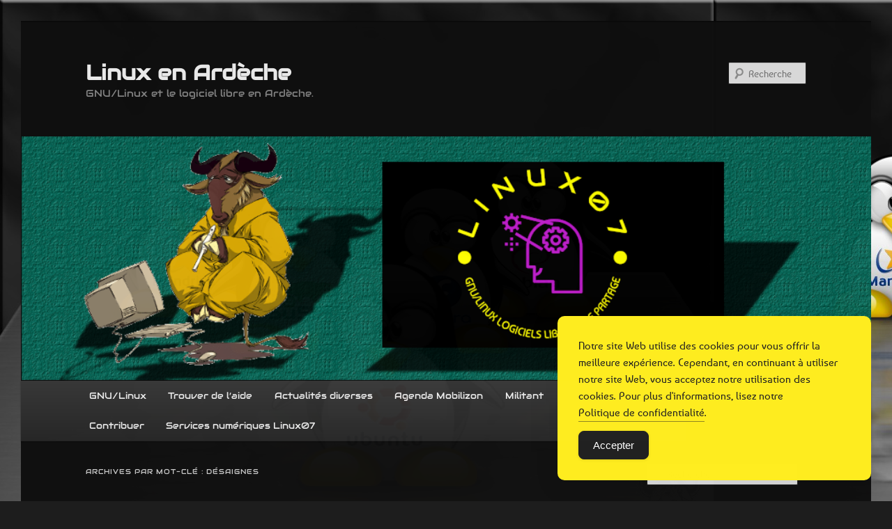

--- FILE ---
content_type: text/html; charset=UTF-8
request_url: https://blog.linux07.fr/tag/desaignes/
body_size: 13994
content:


<!DOCTYPE html>
<html lang="fr-FR">
<head>
<meta charset="UTF-8" />
<meta name="viewport" content="width=device-width, initial-scale=1.0" />
<title>
désaignes | Linux en Ardèche	</title>
<link rel="profile" href="https://gmpg.org/xfn/11" />
<link rel="stylesheet" type="text/css" media="all" href="https://blog.linux07.fr/wp-content/themes/linux07/style.css?ver=20251202" />
<link rel="pingback" href="https://blog.linux07.fr/xmlrpc.php">
<meta name='robots' content='max-image-preview:large' />
	<style>img:is([sizes="auto" i], [sizes^="auto," i]) { contain-intrinsic-size: 3000px 1500px }</style>
	<link rel='dns-prefetch' href='//hcaptcha.com' />
<link rel="alternate" type="application/rss+xml" title="Linux en Ardèche &raquo; Flux" href="https://blog.linux07.fr/feed/" />
<link rel="alternate" type="application/rss+xml" title="Linux en Ardèche &raquo; Flux des commentaires" href="https://blog.linux07.fr/comments/feed/" />
<link rel="alternate" type="application/rss+xml" title="Linux en Ardèche &raquo; Flux de l’étiquette désaignes" href="https://blog.linux07.fr/tag/desaignes/feed/" />
<script type="text/javascript">
/* <![CDATA[ */
window._wpemojiSettings = {"baseUrl":"https:\/\/s.w.org\/images\/core\/emoji\/16.0.1\/72x72\/","ext":".png","svgUrl":"https:\/\/s.w.org\/images\/core\/emoji\/16.0.1\/svg\/","svgExt":".svg","source":{"concatemoji":"https:\/\/blog.linux07.fr\/wp-includes\/js\/wp-emoji-release.min.js?ver=7c4f59b69f2768bdac228aee0ab25d16"}};
/*! This file is auto-generated */
!function(s,n){var o,i,e;function c(e){try{var t={supportTests:e,timestamp:(new Date).valueOf()};sessionStorage.setItem(o,JSON.stringify(t))}catch(e){}}function p(e,t,n){e.clearRect(0,0,e.canvas.width,e.canvas.height),e.fillText(t,0,0);var t=new Uint32Array(e.getImageData(0,0,e.canvas.width,e.canvas.height).data),a=(e.clearRect(0,0,e.canvas.width,e.canvas.height),e.fillText(n,0,0),new Uint32Array(e.getImageData(0,0,e.canvas.width,e.canvas.height).data));return t.every(function(e,t){return e===a[t]})}function u(e,t){e.clearRect(0,0,e.canvas.width,e.canvas.height),e.fillText(t,0,0);for(var n=e.getImageData(16,16,1,1),a=0;a<n.data.length;a++)if(0!==n.data[a])return!1;return!0}function f(e,t,n,a){switch(t){case"flag":return n(e,"\ud83c\udff3\ufe0f\u200d\u26a7\ufe0f","\ud83c\udff3\ufe0f\u200b\u26a7\ufe0f")?!1:!n(e,"\ud83c\udde8\ud83c\uddf6","\ud83c\udde8\u200b\ud83c\uddf6")&&!n(e,"\ud83c\udff4\udb40\udc67\udb40\udc62\udb40\udc65\udb40\udc6e\udb40\udc67\udb40\udc7f","\ud83c\udff4\u200b\udb40\udc67\u200b\udb40\udc62\u200b\udb40\udc65\u200b\udb40\udc6e\u200b\udb40\udc67\u200b\udb40\udc7f");case"emoji":return!a(e,"\ud83e\udedf")}return!1}function g(e,t,n,a){var r="undefined"!=typeof WorkerGlobalScope&&self instanceof WorkerGlobalScope?new OffscreenCanvas(300,150):s.createElement("canvas"),o=r.getContext("2d",{willReadFrequently:!0}),i=(o.textBaseline="top",o.font="600 32px Arial",{});return e.forEach(function(e){i[e]=t(o,e,n,a)}),i}function t(e){var t=s.createElement("script");t.src=e,t.defer=!0,s.head.appendChild(t)}"undefined"!=typeof Promise&&(o="wpEmojiSettingsSupports",i=["flag","emoji"],n.supports={everything:!0,everythingExceptFlag:!0},e=new Promise(function(e){s.addEventListener("DOMContentLoaded",e,{once:!0})}),new Promise(function(t){var n=function(){try{var e=JSON.parse(sessionStorage.getItem(o));if("object"==typeof e&&"number"==typeof e.timestamp&&(new Date).valueOf()<e.timestamp+604800&&"object"==typeof e.supportTests)return e.supportTests}catch(e){}return null}();if(!n){if("undefined"!=typeof Worker&&"undefined"!=typeof OffscreenCanvas&&"undefined"!=typeof URL&&URL.createObjectURL&&"undefined"!=typeof Blob)try{var e="postMessage("+g.toString()+"("+[JSON.stringify(i),f.toString(),p.toString(),u.toString()].join(",")+"));",a=new Blob([e],{type:"text/javascript"}),r=new Worker(URL.createObjectURL(a),{name:"wpTestEmojiSupports"});return void(r.onmessage=function(e){c(n=e.data),r.terminate(),t(n)})}catch(e){}c(n=g(i,f,p,u))}t(n)}).then(function(e){for(var t in e)n.supports[t]=e[t],n.supports.everything=n.supports.everything&&n.supports[t],"flag"!==t&&(n.supports.everythingExceptFlag=n.supports.everythingExceptFlag&&n.supports[t]);n.supports.everythingExceptFlag=n.supports.everythingExceptFlag&&!n.supports.flag,n.DOMReady=!1,n.readyCallback=function(){n.DOMReady=!0}}).then(function(){return e}).then(function(){var e;n.supports.everything||(n.readyCallback(),(e=n.source||{}).concatemoji?t(e.concatemoji):e.wpemoji&&e.twemoji&&(t(e.twemoji),t(e.wpemoji)))}))}((window,document),window._wpemojiSettings);
/* ]]> */
</script>
<link rel='stylesheet' id='moztheme2011-css' href='https://blog.linux07.fr/wp-content/plugins/twenty-eleven-theme-extensions/moztheme2011.css?ver=7c4f59b69f2768bdac228aee0ab25d16' type='text/css' media='all' />
<style id='cf-frontend-style-inline-css' type='text/css'>
@font-face {
	font-family: 'Baumans';
	font-weight: 400;
	font-fallback: "Helvetica Neue", Helvetica, Arial, sans-serif;
	src: url('https://blog.linux07.fr/wp-content/uploads/2023/12/Baumans-Regular.ttf') format('truetype'),
		url('https://blog.linux07.fr/wp-content/uploads/2023/12/Baumans-Regular.woff') format('woff');
}
@font-face {
	font-family: 'Audiowide';
	font-weight: 400;
	font-fallback: "Helvetica Neue", Helvetica, Arial, sans-serif;
	src: url('https://blog.linux07.fr/wp-content/uploads/2023/12/Audiowide-Regular.woff') format('woff'),
		url('https://blog.linux07.fr/wp-content/uploads/2023/12/Audiowide-Regular.ttf') format('truetype');
}
@font-face {
	font-family: 'Audiowide';
	font-weight: 400;
	font-fallback: "Helvetica Neue", Helvetica, Arial, sans-serif;
	src: url('https://blog.linux07.fr/wp-content/uploads/2023/12/Baumans-Regular.ttf') format('truetype'),
		url('https://blog.linux07.fr/wp-content/uploads/2023/12/Baumans-Regular.woff') format('woff');
}
@font-face {
	font-family: 'Audiowide';
	font-weight: 400;
	src: url('https://blog.linux07.fr/wp-content/uploads/2023/12/Audiowide-Regular.woff') format('woff'),
		url('https://blog.linux07.fr/wp-content/uploads/2023/12/Audiowide-Regular.ttf') format('truetype');
}
@font-face {
	font-family: 'Audiowide';
	font-weight: 400;
	src: url('https://blog.linux07.fr/wp-content/uploads/2023/12/Baumans-Regular.ttf') format('truetype'),
		url('https://blog.linux07.fr/wp-content/uploads/2023/12/Baumans-Regular.woff') format('woff');
}
@font-face {
	font-family: 'Audiowide';
	font-weight: 400;
	src: url('https://blog.linux07.fr/wp-content/uploads/2023/12/Audiowide-Regular.woff') format('woff'),
		url('https://blog.linux07.fr/wp-content/uploads/2023/12/Audiowide-Regular.ttf') format('truetype');
}
@font-face {
	font-family: 'Audiowide';
	font-style: normal;
	font-weight: 400;
	font-display: fallback;
	src: url('https://blog.linux07.fr/wp-content/bcf-fonts/Audiowide/audiowide-400-normal0.woff2') format('woff2'),
		url('https://blog.linux07.fr/wp-content/bcf-fonts/Audiowide/audiowide-400-normal1.woff2') format('woff2');
}
</style>
<style id='wp-emoji-styles-inline-css' type='text/css'>

	img.wp-smiley, img.emoji {
		display: inline !important;
		border: none !important;
		box-shadow: none !important;
		height: 1em !important;
		width: 1em !important;
		margin: 0 0.07em !important;
		vertical-align: -0.1em !important;
		background: none !important;
		padding: 0 !important;
	}
</style>
<link rel='stylesheet' id='wp-block-library-css' href='https://blog.linux07.fr/wp-includes/css/dist/block-library/style.min.css?ver=7c4f59b69f2768bdac228aee0ab25d16' type='text/css' media='all' />
<style id='wp-block-library-theme-inline-css' type='text/css'>
.wp-block-audio :where(figcaption){color:#555;font-size:13px;text-align:center}.is-dark-theme .wp-block-audio :where(figcaption){color:#ffffffa6}.wp-block-audio{margin:0 0 1em}.wp-block-code{border:1px solid #ccc;border-radius:4px;font-family:Menlo,Consolas,monaco,monospace;padding:.8em 1em}.wp-block-embed :where(figcaption){color:#555;font-size:13px;text-align:center}.is-dark-theme .wp-block-embed :where(figcaption){color:#ffffffa6}.wp-block-embed{margin:0 0 1em}.blocks-gallery-caption{color:#555;font-size:13px;text-align:center}.is-dark-theme .blocks-gallery-caption{color:#ffffffa6}:root :where(.wp-block-image figcaption){color:#555;font-size:13px;text-align:center}.is-dark-theme :root :where(.wp-block-image figcaption){color:#ffffffa6}.wp-block-image{margin:0 0 1em}.wp-block-pullquote{border-bottom:4px solid;border-top:4px solid;color:currentColor;margin-bottom:1.75em}.wp-block-pullquote cite,.wp-block-pullquote footer,.wp-block-pullquote__citation{color:currentColor;font-size:.8125em;font-style:normal;text-transform:uppercase}.wp-block-quote{border-left:.25em solid;margin:0 0 1.75em;padding-left:1em}.wp-block-quote cite,.wp-block-quote footer{color:currentColor;font-size:.8125em;font-style:normal;position:relative}.wp-block-quote:where(.has-text-align-right){border-left:none;border-right:.25em solid;padding-left:0;padding-right:1em}.wp-block-quote:where(.has-text-align-center){border:none;padding-left:0}.wp-block-quote.is-large,.wp-block-quote.is-style-large,.wp-block-quote:where(.is-style-plain){border:none}.wp-block-search .wp-block-search__label{font-weight:700}.wp-block-search__button{border:1px solid #ccc;padding:.375em .625em}:where(.wp-block-group.has-background){padding:1.25em 2.375em}.wp-block-separator.has-css-opacity{opacity:.4}.wp-block-separator{border:none;border-bottom:2px solid;margin-left:auto;margin-right:auto}.wp-block-separator.has-alpha-channel-opacity{opacity:1}.wp-block-separator:not(.is-style-wide):not(.is-style-dots){width:100px}.wp-block-separator.has-background:not(.is-style-dots){border-bottom:none;height:1px}.wp-block-separator.has-background:not(.is-style-wide):not(.is-style-dots){height:2px}.wp-block-table{margin:0 0 1em}.wp-block-table td,.wp-block-table th{word-break:normal}.wp-block-table :where(figcaption){color:#555;font-size:13px;text-align:center}.is-dark-theme .wp-block-table :where(figcaption){color:#ffffffa6}.wp-block-video :where(figcaption){color:#555;font-size:13px;text-align:center}.is-dark-theme .wp-block-video :where(figcaption){color:#ffffffa6}.wp-block-video{margin:0 0 1em}:root :where(.wp-block-template-part.has-background){margin-bottom:0;margin-top:0;padding:1.25em 2.375em}
</style>
<style id='classic-theme-styles-inline-css' type='text/css'>
/*! This file is auto-generated */
.wp-block-button__link{color:#fff;background-color:#32373c;border-radius:9999px;box-shadow:none;text-decoration:none;padding:calc(.667em + 2px) calc(1.333em + 2px);font-size:1.125em}.wp-block-file__button{background:#32373c;color:#fff;text-decoration:none}
</style>
<style id='global-styles-inline-css' type='text/css'>
:root{--wp--preset--aspect-ratio--square: 1;--wp--preset--aspect-ratio--4-3: 4/3;--wp--preset--aspect-ratio--3-4: 3/4;--wp--preset--aspect-ratio--3-2: 3/2;--wp--preset--aspect-ratio--2-3: 2/3;--wp--preset--aspect-ratio--16-9: 16/9;--wp--preset--aspect-ratio--9-16: 9/16;--wp--preset--color--black: #000;--wp--preset--color--cyan-bluish-gray: #abb8c3;--wp--preset--color--white: #fff;--wp--preset--color--pale-pink: #f78da7;--wp--preset--color--vivid-red: #cf2e2e;--wp--preset--color--luminous-vivid-orange: #ff6900;--wp--preset--color--luminous-vivid-amber: #fcb900;--wp--preset--color--light-green-cyan: #7bdcb5;--wp--preset--color--vivid-green-cyan: #00d084;--wp--preset--color--pale-cyan-blue: #8ed1fc;--wp--preset--color--vivid-cyan-blue: #0693e3;--wp--preset--color--vivid-purple: #9b51e0;--wp--preset--color--blue: #1982d1;--wp--preset--color--dark-gray: #373737;--wp--preset--color--medium-gray: #666;--wp--preset--color--light-gray: #e2e2e2;--wp--preset--gradient--vivid-cyan-blue-to-vivid-purple: linear-gradient(135deg,rgba(6,147,227,1) 0%,rgb(155,81,224) 100%);--wp--preset--gradient--light-green-cyan-to-vivid-green-cyan: linear-gradient(135deg,rgb(122,220,180) 0%,rgb(0,208,130) 100%);--wp--preset--gradient--luminous-vivid-amber-to-luminous-vivid-orange: linear-gradient(135deg,rgba(252,185,0,1) 0%,rgba(255,105,0,1) 100%);--wp--preset--gradient--luminous-vivid-orange-to-vivid-red: linear-gradient(135deg,rgba(255,105,0,1) 0%,rgb(207,46,46) 100%);--wp--preset--gradient--very-light-gray-to-cyan-bluish-gray: linear-gradient(135deg,rgb(238,238,238) 0%,rgb(169,184,195) 100%);--wp--preset--gradient--cool-to-warm-spectrum: linear-gradient(135deg,rgb(74,234,220) 0%,rgb(151,120,209) 20%,rgb(207,42,186) 40%,rgb(238,44,130) 60%,rgb(251,105,98) 80%,rgb(254,248,76) 100%);--wp--preset--gradient--blush-light-purple: linear-gradient(135deg,rgb(255,206,236) 0%,rgb(152,150,240) 100%);--wp--preset--gradient--blush-bordeaux: linear-gradient(135deg,rgb(254,205,165) 0%,rgb(254,45,45) 50%,rgb(107,0,62) 100%);--wp--preset--gradient--luminous-dusk: linear-gradient(135deg,rgb(255,203,112) 0%,rgb(199,81,192) 50%,rgb(65,88,208) 100%);--wp--preset--gradient--pale-ocean: linear-gradient(135deg,rgb(255,245,203) 0%,rgb(182,227,212) 50%,rgb(51,167,181) 100%);--wp--preset--gradient--electric-grass: linear-gradient(135deg,rgb(202,248,128) 0%,rgb(113,206,126) 100%);--wp--preset--gradient--midnight: linear-gradient(135deg,rgb(2,3,129) 0%,rgb(40,116,252) 100%);--wp--preset--font-size--small: 13px;--wp--preset--font-size--medium: 20px;--wp--preset--font-size--large: 36px;--wp--preset--font-size--x-large: 42px;--wp--preset--spacing--20: 0.44rem;--wp--preset--spacing--30: 0.67rem;--wp--preset--spacing--40: 1rem;--wp--preset--spacing--50: 1.5rem;--wp--preset--spacing--60: 2.25rem;--wp--preset--spacing--70: 3.38rem;--wp--preset--spacing--80: 5.06rem;--wp--preset--shadow--natural: 6px 6px 9px rgba(0, 0, 0, 0.2);--wp--preset--shadow--deep: 12px 12px 50px rgba(0, 0, 0, 0.4);--wp--preset--shadow--sharp: 6px 6px 0px rgba(0, 0, 0, 0.2);--wp--preset--shadow--outlined: 6px 6px 0px -3px rgba(255, 255, 255, 1), 6px 6px rgba(0, 0, 0, 1);--wp--preset--shadow--crisp: 6px 6px 0px rgba(0, 0, 0, 1);}:where(.is-layout-flex){gap: 0.5em;}:where(.is-layout-grid){gap: 0.5em;}body .is-layout-flex{display: flex;}.is-layout-flex{flex-wrap: wrap;align-items: center;}.is-layout-flex > :is(*, div){margin: 0;}body .is-layout-grid{display: grid;}.is-layout-grid > :is(*, div){margin: 0;}:where(.wp-block-columns.is-layout-flex){gap: 2em;}:where(.wp-block-columns.is-layout-grid){gap: 2em;}:where(.wp-block-post-template.is-layout-flex){gap: 1.25em;}:where(.wp-block-post-template.is-layout-grid){gap: 1.25em;}.has-black-color{color: var(--wp--preset--color--black) !important;}.has-cyan-bluish-gray-color{color: var(--wp--preset--color--cyan-bluish-gray) !important;}.has-white-color{color: var(--wp--preset--color--white) !important;}.has-pale-pink-color{color: var(--wp--preset--color--pale-pink) !important;}.has-vivid-red-color{color: var(--wp--preset--color--vivid-red) !important;}.has-luminous-vivid-orange-color{color: var(--wp--preset--color--luminous-vivid-orange) !important;}.has-luminous-vivid-amber-color{color: var(--wp--preset--color--luminous-vivid-amber) !important;}.has-light-green-cyan-color{color: var(--wp--preset--color--light-green-cyan) !important;}.has-vivid-green-cyan-color{color: var(--wp--preset--color--vivid-green-cyan) !important;}.has-pale-cyan-blue-color{color: var(--wp--preset--color--pale-cyan-blue) !important;}.has-vivid-cyan-blue-color{color: var(--wp--preset--color--vivid-cyan-blue) !important;}.has-vivid-purple-color{color: var(--wp--preset--color--vivid-purple) !important;}.has-black-background-color{background-color: var(--wp--preset--color--black) !important;}.has-cyan-bluish-gray-background-color{background-color: var(--wp--preset--color--cyan-bluish-gray) !important;}.has-white-background-color{background-color: var(--wp--preset--color--white) !important;}.has-pale-pink-background-color{background-color: var(--wp--preset--color--pale-pink) !important;}.has-vivid-red-background-color{background-color: var(--wp--preset--color--vivid-red) !important;}.has-luminous-vivid-orange-background-color{background-color: var(--wp--preset--color--luminous-vivid-orange) !important;}.has-luminous-vivid-amber-background-color{background-color: var(--wp--preset--color--luminous-vivid-amber) !important;}.has-light-green-cyan-background-color{background-color: var(--wp--preset--color--light-green-cyan) !important;}.has-vivid-green-cyan-background-color{background-color: var(--wp--preset--color--vivid-green-cyan) !important;}.has-pale-cyan-blue-background-color{background-color: var(--wp--preset--color--pale-cyan-blue) !important;}.has-vivid-cyan-blue-background-color{background-color: var(--wp--preset--color--vivid-cyan-blue) !important;}.has-vivid-purple-background-color{background-color: var(--wp--preset--color--vivid-purple) !important;}.has-black-border-color{border-color: var(--wp--preset--color--black) !important;}.has-cyan-bluish-gray-border-color{border-color: var(--wp--preset--color--cyan-bluish-gray) !important;}.has-white-border-color{border-color: var(--wp--preset--color--white) !important;}.has-pale-pink-border-color{border-color: var(--wp--preset--color--pale-pink) !important;}.has-vivid-red-border-color{border-color: var(--wp--preset--color--vivid-red) !important;}.has-luminous-vivid-orange-border-color{border-color: var(--wp--preset--color--luminous-vivid-orange) !important;}.has-luminous-vivid-amber-border-color{border-color: var(--wp--preset--color--luminous-vivid-amber) !important;}.has-light-green-cyan-border-color{border-color: var(--wp--preset--color--light-green-cyan) !important;}.has-vivid-green-cyan-border-color{border-color: var(--wp--preset--color--vivid-green-cyan) !important;}.has-pale-cyan-blue-border-color{border-color: var(--wp--preset--color--pale-cyan-blue) !important;}.has-vivid-cyan-blue-border-color{border-color: var(--wp--preset--color--vivid-cyan-blue) !important;}.has-vivid-purple-border-color{border-color: var(--wp--preset--color--vivid-purple) !important;}.has-vivid-cyan-blue-to-vivid-purple-gradient-background{background: var(--wp--preset--gradient--vivid-cyan-blue-to-vivid-purple) !important;}.has-light-green-cyan-to-vivid-green-cyan-gradient-background{background: var(--wp--preset--gradient--light-green-cyan-to-vivid-green-cyan) !important;}.has-luminous-vivid-amber-to-luminous-vivid-orange-gradient-background{background: var(--wp--preset--gradient--luminous-vivid-amber-to-luminous-vivid-orange) !important;}.has-luminous-vivid-orange-to-vivid-red-gradient-background{background: var(--wp--preset--gradient--luminous-vivid-orange-to-vivid-red) !important;}.has-very-light-gray-to-cyan-bluish-gray-gradient-background{background: var(--wp--preset--gradient--very-light-gray-to-cyan-bluish-gray) !important;}.has-cool-to-warm-spectrum-gradient-background{background: var(--wp--preset--gradient--cool-to-warm-spectrum) !important;}.has-blush-light-purple-gradient-background{background: var(--wp--preset--gradient--blush-light-purple) !important;}.has-blush-bordeaux-gradient-background{background: var(--wp--preset--gradient--blush-bordeaux) !important;}.has-luminous-dusk-gradient-background{background: var(--wp--preset--gradient--luminous-dusk) !important;}.has-pale-ocean-gradient-background{background: var(--wp--preset--gradient--pale-ocean) !important;}.has-electric-grass-gradient-background{background: var(--wp--preset--gradient--electric-grass) !important;}.has-midnight-gradient-background{background: var(--wp--preset--gradient--midnight) !important;}.has-small-font-size{font-size: var(--wp--preset--font-size--small) !important;}.has-medium-font-size{font-size: var(--wp--preset--font-size--medium) !important;}.has-large-font-size{font-size: var(--wp--preset--font-size--large) !important;}.has-x-large-font-size{font-size: var(--wp--preset--font-size--x-large) !important;}
:where(.wp-block-post-template.is-layout-flex){gap: 1.25em;}:where(.wp-block-post-template.is-layout-grid){gap: 1.25em;}
:where(.wp-block-columns.is-layout-flex){gap: 2em;}:where(.wp-block-columns.is-layout-grid){gap: 2em;}
:root :where(.wp-block-pullquote){font-size: 1.5em;line-height: 1.6;}
</style>
<link rel='stylesheet' id='contact-form-7-css' href='https://blog.linux07.fr/wp-content/plugins/contact-form-7/includes/css/styles.css?ver=6.1.4' type='text/css' media='all' />
<link rel='stylesheet' id='local-google-fonts-css' href='https://blog.linux07.fr/wp-content/bcf-fonts/local-fonts.css' type='text/css' media='all' />
<link rel='stylesheet' id='simple-gdpr-cookie-compliance-css' href='https://blog.linux07.fr/wp-content/plugins/simple-gdpr-cookie-compliance/public/assets/dist/public.min.css?ver=2.0.0' type='text/css' media='all' />
<style id='simple-gdpr-cookie-compliance-inline-css' type='text/css'>
:root{--sgcc-text-color:#222222;--sgcc-link-color:#222222;--sgcc-link-hover-color:#4CC500;--sgcc-notice-background-color:#ffed20;--sgcc-cookie-icon-color:#222222;--sgcc-close-button-background-color:#222222;--sgcc-close-button-hover-background-color:#4cc500;--sgcc-close-button-color:#ffffff;--sgcc-close-button-hover-color:#ffffff;--sgcc-accept-button-background-color:#222222;--sgcc-accept-button-hover-background-color:#4cc500;--sgcc-accept-button-color:#ffffff;--sgcc-accept-button-hover-color:#ffffff;--sgcc-accept-button-border-color:#222222;--sgcc-accept-button-hover-border-color:#4cc500;}.sgcc-main-wrapper[data-layout=custom_width],.sgcc-main-wrapper[data-layout=pop_up]{--width :450px;}.sgcc-main-wrapper[data-layout=custom_width].position-bottom-right{--right :30px;--bottom :30px;}
</style>
<link rel='stylesheet' id='parent-style-css' href='https://blog.linux07.fr/wp-content/themes/twentyeleven/style.css?ver=7c4f59b69f2768bdac228aee0ab25d16' type='text/css' media='all' />
<link rel='stylesheet' id='twentyeleven-block-style-css' href='https://blog.linux07.fr/wp-content/themes/twentyeleven/blocks.css?ver=20240703' type='text/css' media='all' />
<link rel='stylesheet' id='dark-css' href='https://blog.linux07.fr/wp-content/themes/twentyeleven/colors/dark.css?ver=20251017' type='text/css' media='all' />
<link rel="https://api.w.org/" href="https://blog.linux07.fr/wp-json/" /><link rel="alternate" title="JSON" type="application/json" href="https://blog.linux07.fr/wp-json/wp/v2/tags/44" /><link rel="EditURI" type="application/rsd+xml" title="RSD" href="https://blog.linux07.fr/xmlrpc.php?rsd" />

<style>
.h-captcha{position:relative;display:block;margin-bottom:2rem;padding:0;clear:both}.h-captcha[data-size="normal"]{width:302px;height:76px}.h-captcha[data-size="compact"]{width:158px;height:138px}.h-captcha[data-size="invisible"]{display:none}.h-captcha iframe{z-index:1}.h-captcha::before{content:"";display:block;position:absolute;top:0;left:0;background:url(https://blog.linux07.fr/wp-content/plugins/hcaptcha-for-forms-and-more/assets/images/hcaptcha-div-logo.svg) no-repeat;border:1px solid #fff0;border-radius:4px;box-sizing:border-box}.h-captcha::after{content:"The hCaptcha loading is delayed until user interaction.";font-family:-apple-system,system-ui,BlinkMacSystemFont,"Segoe UI",Roboto,Oxygen,Ubuntu,"Helvetica Neue",Arial,sans-serif;font-size:10px;font-weight:500;position:absolute;top:0;bottom:0;left:0;right:0;box-sizing:border-box;color:#bf1722;opacity:0}.h-captcha:not(:has(iframe))::after{animation:hcap-msg-fade-in .3s ease forwards;animation-delay:2s}.h-captcha:has(iframe)::after{animation:none;opacity:0}@keyframes hcap-msg-fade-in{to{opacity:1}}.h-captcha[data-size="normal"]::before{width:302px;height:76px;background-position:93.8% 28%}.h-captcha[data-size="normal"]::after{width:302px;height:76px;display:flex;flex-wrap:wrap;align-content:center;line-height:normal;padding:0 75px 0 10px}.h-captcha[data-size="compact"]::before{width:158px;height:138px;background-position:49.9% 78.8%}.h-captcha[data-size="compact"]::after{width:158px;height:138px;text-align:center;line-height:normal;padding:24px 10px 10px 10px}.h-captcha[data-theme="light"]::before,body.is-light-theme .h-captcha[data-theme="auto"]::before,.h-captcha[data-theme="auto"]::before{background-color:#fafafa;border:1px solid #e0e0e0}.h-captcha[data-theme="dark"]::before,body.is-dark-theme .h-captcha[data-theme="auto"]::before,html.wp-dark-mode-active .h-captcha[data-theme="auto"]::before,html.drdt-dark-mode .h-captcha[data-theme="auto"]::before{background-image:url(https://blog.linux07.fr/wp-content/plugins/hcaptcha-for-forms-and-more/assets/images/hcaptcha-div-logo-white.svg);background-repeat:no-repeat;background-color:#333;border:1px solid #f5f5f5}@media (prefers-color-scheme:dark){.h-captcha[data-theme="auto"]::before{background-image:url(https://blog.linux07.fr/wp-content/plugins/hcaptcha-for-forms-and-more/assets/images/hcaptcha-div-logo-white.svg);background-repeat:no-repeat;background-color:#333;border:1px solid #f5f5f5}}.h-captcha[data-theme="custom"]::before{background-color:initial}.h-captcha[data-size="invisible"]::before,.h-captcha[data-size="invisible"]::after{display:none}.h-captcha iframe{position:relative}div[style*="z-index: 2147483647"] div[style*="border-width: 11px"][style*="position: absolute"][style*="pointer-events: none"]{border-style:none}
</style>
	<style>
		/* Link color */
		a,
		#site-title a:focus,
		#site-title a:hover,
		#site-title a:active,
		.entry-title a:hover,
		.entry-title a:focus,
		.entry-title a:active,
		.widget_twentyeleven_ephemera .comments-link a:hover,
		section.recent-posts .other-recent-posts a[rel="bookmark"]:hover,
		section.recent-posts .other-recent-posts .comments-link a:hover,
		.format-image footer.entry-meta a:hover,
		#site-generator a:hover {
			color: #ffff00;
		}
		section.recent-posts .other-recent-posts .comments-link a:hover {
			border-color: #ffff00;
		}
		article.feature-image.small .entry-summary p a:hover,
		.entry-header .comments-link a:hover,
		.entry-header .comments-link a:focus,
		.entry-header .comments-link a:active,
		.feature-slider a.active {
			background-color: #ffff00;
		}
	</style>
	<style type="text/css">.recentcomments a{display:inline !important;padding:0 !important;margin:0 !important;}</style><style type="text/css" id="custom-background-css">
body.custom-background { background-image: url("https://blog.linux07.fr/wp-content/uploads/2013/11/tapety_linux.1.jpg"); background-position: left top; background-size: auto; background-repeat: repeat; background-attachment: scroll; }
</style>
	<link rel="preload" as="style" href="https://blog.linux07.fr/wp-content/plugins/code-prettify/prettify/prettify.css" /><style>
span[data-name="hcap-cf7"] .h-captcha{margin-bottom:0}span[data-name="hcap-cf7"]~input[type="submit"],span[data-name="hcap-cf7"]~button[type="submit"]{margin-top:2rem}
</style>
<link rel="icon" href="https://blog.linux07.fr/wp-content/uploads/2022/12/cropped-linux07-website-favicon-color-32x32.png" sizes="32x32" />
<link rel="icon" href="https://blog.linux07.fr/wp-content/uploads/2022/12/cropped-linux07-website-favicon-color-192x192.png" sizes="192x192" />
<link rel="apple-touch-icon" href="https://blog.linux07.fr/wp-content/uploads/2022/12/cropped-linux07-website-favicon-color-180x180.png" />
<meta name="msapplication-TileImage" content="https://blog.linux07.fr/wp-content/uploads/2022/12/cropped-linux07-website-favicon-color-270x270.png" />
		<style type="text/css" id="wp-custom-css">
			h1, h2, h3, h4, h5, h6, .entry-title, .widget a, .entry-meta, nav, .menu-item, #site-generator {
	font-family: Audiowide;
}
p, ol, ul, li, .field, input, textarea {
	font-family: Baumans;
}
.iframe-container {
  overflow: hidden;
  padding-top: 56.25%;
  position: relative;
}
.iframe-container iframe {
  border: 0;
  height: 100%;
  left: 0;
  position: absolute;
  top: 0;
  width: 100%;
}		</style>
		</head>

<body class="archive tag tag-desaignes tag-44 custom-background wp-embed-responsive wp-theme-twentyeleven wp-child-theme-linux07 single-author two-column right-sidebar">
<div class="skip-link"><a class="assistive-text" href="#content">Aller au contenu principal</a></div><div class="skip-link"><a class="assistive-text" href="#secondary">Aller au contenu secondaire</a></div><div id="page" class="hfeed">
	<header id="branding">
			<hgroup>
									<h1 id="site-title"><span><a href="https://blog.linux07.fr/" rel="home" >Linux en Ardèche</a></span></h1>
										<h2 id="site-description">GNU/Linux et le logiciel libre en Ardèche.</h2>
							</hgroup>

						<a href="https://blog.linux07.fr/" rel="home" >
				<img src="https://blog.linux07.fr/wp-content/uploads/2022/12/new_banniere2-linux07.png" width="1000" height="288" alt="Linux en Ardèche" srcset="https://blog.linux07.fr/wp-content/uploads/2022/12/new_banniere2-linux07.png 1000w, https://blog.linux07.fr/wp-content/uploads/2022/12/new_banniere2-linux07-300x86.png 300w, https://blog.linux07.fr/wp-content/uploads/2022/12/new_banniere2-linux07-768x221.png 768w, https://blog.linux07.fr/wp-content/uploads/2022/12/new_banniere2-linux07-500x144.png 500w" sizes="(max-width: 1000px) 100vw, 1000px" decoding="async" fetchpriority="high" />			</a>
			
									<form method="get" id="searchform" action="https://blog.linux07.fr/">
		<label for="s" class="assistive-text">Recherche</label>
		<input type="text" class="field" name="s" id="s" placeholder="Recherche" />
		<input type="submit" class="submit" name="submit" id="searchsubmit" value="Recherche" />
	</form>
			
			<nav id="access">
				<h3 class="assistive-text">Menu principal</h3>
				<div class="menu-menu-principal-container"><ul id="menu-menu-principal" class="menu"><li id="menu-item-58082" class="menu-item menu-item-type-taxonomy menu-item-object-category menu-item-has-children menu-item-58082"><a href="https://blog.linux07.fr/category/gnulinux/">GNU/Linux</a>
<ul class="sub-menu">
	<li id="menu-item-58072" class="menu-item menu-item-type-taxonomy menu-item-object-category menu-item-58072"><a href="https://blog.linux07.fr/category/applis/">Logiciels et Applications</a></li>
	<li id="menu-item-58081" class="menu-item menu-item-type-taxonomy menu-item-object-category menu-item-58081"><a href="https://blog.linux07.fr/category/distributions/">Distributions</a></li>
</ul>
</li>
<li id="menu-item-58079" class="menu-item menu-item-type-taxonomy menu-item-object-category menu-item-has-children menu-item-58079"><a href="https://blog.linux07.fr/category/aide/">Trouver de l&rsquo;aide</a>
<ul class="sub-menu">
	<li id="menu-item-58086" class="menu-item menu-item-type-taxonomy menu-item-object-category menu-item-58086"><a href="https://blog.linux07.fr/category/astuces/">Trucs et Astuces</a></li>
</ul>
</li>
<li id="menu-item-58076" class="menu-item menu-item-type-taxonomy menu-item-object-category menu-item-has-children menu-item-58076"><a href="https://blog.linux07.fr/category/actualites/">Actualités diverses</a>
<ul class="sub-menu">
	<li id="menu-item-58078" class="menu-item menu-item-type-taxonomy menu-item-object-category menu-item-58078"><a href="https://blog.linux07.fr/category/actualites/actions/">Actions</a></li>
	<li id="menu-item-58084" class="menu-item menu-item-type-taxonomy menu-item-object-category menu-item-58084"><a href="https://blog.linux07.fr/category/actualites/projets/">Projets</a></li>
	<li id="menu-item-58077" class="menu-item menu-item-type-taxonomy menu-item-object-category menu-item-58077"><a href="https://blog.linux07.fr/category/actualites/evenements/">Événements</a></li>
	<li id="menu-item-58087" class="menu-item menu-item-type-post_type menu-item-object-page menu-item-58087"><a href="https://blog.linux07.fr/install-party/">À lire avant une Install-Party</a></li>
</ul>
</li>
<li id="menu-item-58090" class="menu-item menu-item-type-post_type menu-item-object-page menu-item-58090"><a href="https://blog.linux07.fr/agenda-mobilizon-linux07/">Agenda Mobilizon</a></li>
<li id="menu-item-58083" class="menu-item menu-item-type-taxonomy menu-item-object-category menu-item-has-children menu-item-58083"><a href="https://blog.linux07.fr/category/militant/">Militant</a>
<ul class="sub-menu">
	<li id="menu-item-58080" class="menu-item menu-item-type-taxonomy menu-item-object-category menu-item-58080"><a href="https://blog.linux07.fr/category/militant/big-brother/">Big Brother is watching you</a></li>
</ul>
</li>
<li id="menu-item-58085" class="menu-item menu-item-type-taxonomy menu-item-object-category menu-item-58085"><a href="https://blog.linux07.fr/category/scolaires/">Scolaires</a></li>
<li id="menu-item-58312" class="menu-item menu-item-type-post_type menu-item-object-page menu-item-58312"><a href="https://blog.linux07.fr/lassociation-linux07/">L’association Linux07</a></li>
<li id="menu-item-58089" class="menu-item menu-item-type-post_type menu-item-object-page menu-item-58089"><a href="https://blog.linux07.fr/contribuer-a-lassociation-linux07/">Contribuer</a></li>
<li id="menu-item-58088" class="menu-item menu-item-type-custom menu-item-object-custom menu-item-58088"><a href="https://linux07.fr">Services numériques Linux07</a></li>
</ul></div>			</nav><!-- #access -->
	</header><!-- #branding -->


	<div id="main">

		<section id="primary">
			<div id="content" role="main">

			
				<header class="page-header">
					<h1 class="page-title">
					Archives par mot-clé&nbsp;: <span>désaignes</span>					</h1>

									</header>

				
				
					
	<article id="post-57829" class="post-57829 post type-post status-publish format-standard has-post-thumbnail hentry category-actualites category-agenda category-gnulinux category-soiree-libre-bidouille tag-desaignes tag-gnulinux tag-rencontres">
		<header class="entry-header">
						<h1 class="entry-title"><a href="https://blog.linux07.fr/rencontre-publique/" rel="bookmark">Rencontre publique</a></h1>
			
						<div class="entry-meta">
				<span class="sep">Publié le </span><a href="https://blog.linux07.fr/rencontre-publique/" title="18h38" rel="bookmark"><time class="entry-date" datetime="2021-11-02T18:38:17+01:00">2 novembre 2021</time></a><span class="by-author"> <span class="sep"> par </span> <span class="author vcard"><a class="url fn n" href="https://blog.linux07.fr/author/web_rod/" title="Afficher tous les articles par linux07" rel="author">linux07</a></span></span>			</div><!-- .entry-meta -->
			
						<div class="comments-link">
				<a href="https://blog.linux07.fr/rencontre-publique/#respond"><span class="leave-reply">Répondre</span></a>			</div>
					</header><!-- .entry-header -->

				<div>
			<img width="150" height="150" src="https://blog.linux07.fr/wp-content/uploads/2021/11/bandeau-soiree-libre-bidouille-150x150.png" class="alignleft wp-post-image" alt="" decoding="async" />		    <p>Bonjour, l&rsquo;association Linux07 a été en veille suite aux contraintes sanitaires ces dernières années. Un nouvel élan arrive bientôt après concertation. Nous allons donc reconduire des rencontres bimensuelles autour de GNU/Linux et du logiciel libre, pour partager, s&rsquo;entre-aider, se dépanner, &hellip; <a href="https://blog.linux07.fr/rencontre-publique/">Continuer la lecture <span class="meta-nav">&rarr;</span></a></p>
		    		</div><!-- .entry-content -->
		
		<footer class="entry-meta">
			
										<span class="cat-links">
					<span class="entry-utility-prep entry-utility-prep-cat-links">Publié dans</span> <a href="https://blog.linux07.fr/category/actualites/" rel="category tag">Actualités</a>, <a href="https://blog.linux07.fr/category/actualites/agenda/" rel="category tag">Agenda Linux07</a>, <a href="https://blog.linux07.fr/category/gnulinux/" rel="category tag">GNU/Linux</a>, <a href="https://blog.linux07.fr/category/actualites/soiree-libre-bidouille/" rel="category tag">Soirée Libre Bidouille</a>			</span>
							
										<span class="sep"> | </span>
								<span class="tag-links">
					<span class="entry-utility-prep entry-utility-prep-tag-links">Marqué avec</span> <a href="https://blog.linux07.fr/tag/desaignes/" rel="tag">désaignes</a>, <a href="https://blog.linux07.fr/tag/gnulinux/" rel="tag">GNU/Linux</a>, <a href="https://blog.linux07.fr/tag/rencontres/" rel="tag">rencontres</a>			</span>
							
										<span class="sep"> | </span>
						<span class="comments-link"><a href="https://blog.linux07.fr/rencontre-publique/#respond"><span class="leave-reply">Laisser un commentaire</span></a></span>
			
					</footer><!-- .entry-meta -->
	</article><!-- #post-57829 -->

				
				
			
			</div><!-- #content -->
		</section><!-- #primary -->

		<div id="secondary" class="widget-area" role="complementary">
			<aside id="search-2" class="widget widget_search">	<form method="get" id="searchform" action="https://blog.linux07.fr/">
		<label for="s" class="assistive-text">Recherche</label>
		<input type="text" class="field" name="s" id="s" placeholder="Recherche" />
		<input type="submit" class="submit" name="submit" id="searchsubmit" value="Recherche" />
	</form>
</aside>
		<aside id="recent-posts-2" class="widget widget_recent_entries">
		<h3 class="widget-title">Articles récents</h3>
		<ul>
											<li>
					<a href="https://blog.linux07.fr/quitter-windows-quitter-gmail/">Quitter Windows, quitter Gmail</a>
									</li>
											<li>
					<a href="https://blog.linux07.fr/et-si-on-demailnageait/">Et si on démailnageait ?</a>
									</li>
											<li>
					<a href="https://blog.linux07.fr/fin-de-windows-10-essayez-gnu-linux/">Fin de Windows 10, Essayez GNU/Linux</a>
									</li>
											<li>
					<a href="https://blog.linux07.fr/retour-sur-les-26es-journees-du-logiciel-libre-2025/">Retour sur les 26es Journées du Logiciel Libre 2025</a>
									</li>
											<li>
					<a href="https://blog.linux07.fr/nouvelles-applications-services-numeriques-linux07-en-2024/">Nouvelles applications Services Numériques Linux07 en 2024</a>
									</li>
					</ul>

		</aside><aside id="recent-comments-2" class="widget widget_recent_comments"><h3 class="widget-title">Commentaires récents</h3><ul id="recentcomments"><li class="recentcomments"><span class="comment-author-link"><a href="https://framablog.org/2024/08/26/khryspresso-du-lundi-26-aout-2024/" class="url" rel="ugc external nofollow">Khrys&rsquo;presso du lundi 26 août 2024 &#8211; Framablog</a></span> dans <a href="https://blog.linux07.fr/yunohost-et-tout-ce-qui-sensuit/#comment-1138">Yunohost et tout ce qui s&rsquo;ensuit</a></li><li class="recentcomments"><span class="comment-author-link"><a href="http://wikilibriste.fr" class="url" rel="ugc external nofollow">Ayo</a></span> dans <a href="https://blog.linux07.fr/lettre-ouverte-manifeste/#comment-842">Lettre ouverte &#8211; Manifeste</a></li><li class="recentcomments"><span class="comment-author-link">niets artep</span> dans <a href="https://blog.linux07.fr/lettre-ouverte-manifeste/#comment-742">Lettre ouverte &#8211; Manifeste</a></li><li class="recentcomments"><span class="comment-author-link">yopo</span> dans <a href="https://blog.linux07.fr/jamais-entendu-parler-de-cozy-cloud/#comment-47">Jamais entendu parler de Cozy Cloud ?</a></li><li class="recentcomments"><span class="comment-author-link"><a href="https://www.rodinux.fr" class="url" rel="ugc external nofollow">Rodolphe</a></span> dans <a href="https://blog.linux07.fr/presentation-de-projets-pour-linux07/#comment-49">Présentation de projets pour Linux07</a></li></ul></aside><aside id="archives-2" class="widget widget_archive"><h3 class="widget-title">Archives</h3>		<label class="screen-reader-text" for="archives-dropdown-2">Archives</label>
		<select id="archives-dropdown-2" name="archive-dropdown">
			
			<option value="">Sélectionner un mois</option>
				<option value='https://blog.linux07.fr/2025/11/'> novembre 2025 </option>
	<option value='https://blog.linux07.fr/2025/09/'> septembre 2025 </option>
	<option value='https://blog.linux07.fr/2025/06/'> juin 2025 </option>
	<option value='https://blog.linux07.fr/2024/12/'> décembre 2024 </option>
	<option value='https://blog.linux07.fr/2024/08/'> août 2024 </option>
	<option value='https://blog.linux07.fr/2023/12/'> décembre 2023 </option>
	<option value='https://blog.linux07.fr/2023/10/'> octobre 2023 </option>
	<option value='https://blog.linux07.fr/2023/03/'> mars 2023 </option>
	<option value='https://blog.linux07.fr/2022/12/'> décembre 2022 </option>
	<option value='https://blog.linux07.fr/2022/09/'> septembre 2022 </option>
	<option value='https://blog.linux07.fr/2022/07/'> juillet 2022 </option>
	<option value='https://blog.linux07.fr/2022/05/'> mai 2022 </option>
	<option value='https://blog.linux07.fr/2022/04/'> avril 2022 </option>
	<option value='https://blog.linux07.fr/2022/03/'> mars 2022 </option>
	<option value='https://blog.linux07.fr/2022/02/'> février 2022 </option>
	<option value='https://blog.linux07.fr/2022/01/'> janvier 2022 </option>
	<option value='https://blog.linux07.fr/2021/11/'> novembre 2021 </option>
	<option value='https://blog.linux07.fr/2020/10/'> octobre 2020 </option>
	<option value='https://blog.linux07.fr/2020/02/'> février 2020 </option>
	<option value='https://blog.linux07.fr/2020/01/'> janvier 2020 </option>
	<option value='https://blog.linux07.fr/2019/09/'> septembre 2019 </option>
	<option value='https://blog.linux07.fr/2018/10/'> octobre 2018 </option>
	<option value='https://blog.linux07.fr/2018/07/'> juillet 2018 </option>
	<option value='https://blog.linux07.fr/2018/04/'> avril 2018 </option>
	<option value='https://blog.linux07.fr/2018/03/'> mars 2018 </option>
	<option value='https://blog.linux07.fr/2017/12/'> décembre 2017 </option>
	<option value='https://blog.linux07.fr/2017/11/'> novembre 2017 </option>
	<option value='https://blog.linux07.fr/2017/10/'> octobre 2017 </option>
	<option value='https://blog.linux07.fr/2017/09/'> septembre 2017 </option>
	<option value='https://blog.linux07.fr/2017/08/'> août 2017 </option>
	<option value='https://blog.linux07.fr/2017/05/'> mai 2017 </option>
	<option value='https://blog.linux07.fr/2016/12/'> décembre 2016 </option>
	<option value='https://blog.linux07.fr/2016/11/'> novembre 2016 </option>
	<option value='https://blog.linux07.fr/2016/08/'> août 2016 </option>
	<option value='https://blog.linux07.fr/2016/06/'> juin 2016 </option>
	<option value='https://blog.linux07.fr/2016/02/'> février 2016 </option>
	<option value='https://blog.linux07.fr/2016/01/'> janvier 2016 </option>
	<option value='https://blog.linux07.fr/2015/12/'> décembre 2015 </option>
	<option value='https://blog.linux07.fr/2015/11/'> novembre 2015 </option>
	<option value='https://blog.linux07.fr/2015/10/'> octobre 2015 </option>
	<option value='https://blog.linux07.fr/2015/09/'> septembre 2015 </option>
	<option value='https://blog.linux07.fr/2015/05/'> mai 2015 </option>
	<option value='https://blog.linux07.fr/2015/04/'> avril 2015 </option>
	<option value='https://blog.linux07.fr/2015/03/'> mars 2015 </option>
	<option value='https://blog.linux07.fr/2015/01/'> janvier 2015 </option>
	<option value='https://blog.linux07.fr/2014/11/'> novembre 2014 </option>
	<option value='https://blog.linux07.fr/2014/10/'> octobre 2014 </option>
	<option value='https://blog.linux07.fr/2014/09/'> septembre 2014 </option>
	<option value='https://blog.linux07.fr/2014/05/'> mai 2014 </option>
	<option value='https://blog.linux07.fr/2014/02/'> février 2014 </option>
	<option value='https://blog.linux07.fr/2014/01/'> janvier 2014 </option>
	<option value='https://blog.linux07.fr/2013/04/'> avril 2013 </option>
	<option value='https://blog.linux07.fr/2013/03/'> mars 2013 </option>
	<option value='https://blog.linux07.fr/2013/02/'> février 2013 </option>
	<option value='https://blog.linux07.fr/2013/01/'> janvier 2013 </option>
	<option value='https://blog.linux07.fr/2012/07/'> juillet 2012 </option>
	<option value='https://blog.linux07.fr/2012/05/'> mai 2012 </option>
	<option value='https://blog.linux07.fr/2012/04/'> avril 2012 </option>
	<option value='https://blog.linux07.fr/2012/03/'> mars 2012 </option>

		</select>

			<script type="text/javascript">
/* <![CDATA[ */

(function() {
	var dropdown = document.getElementById( "archives-dropdown-2" );
	function onSelectChange() {
		if ( dropdown.options[ dropdown.selectedIndex ].value !== '' ) {
			document.location.href = this.options[ this.selectedIndex ].value;
		}
	}
	dropdown.onchange = onSelectChange;
})();

/* ]]> */
</script>
</aside><aside id="categories-2" class="widget widget_categories"><h3 class="widget-title">Par Catégorie</h3><form action="https://blog.linux07.fr" method="get"><label class="screen-reader-text" for="cat">Par Catégorie</label><select  name='cat' id='cat' class='postform'>
	<option value='-1'>Sélectionner une catégorie</option>
	<option class="level-0" value="3">100% libre&nbsp;&nbsp;(7)</option>
	<option class="level-0" value="17">Actions&nbsp;&nbsp;(7)</option>
	<option class="level-0" value="4">Actualités&nbsp;&nbsp;(20)</option>
	<option class="level-0" value="5">Agenda Linux07&nbsp;&nbsp;(14)</option>
	<option class="level-0" value="6">Aide&nbsp;&nbsp;(7)</option>
	<option class="level-0" value="18">Big Brother is watching you&nbsp;&nbsp;(10)</option>
	<option class="level-0" value="7">Distributions&nbsp;&nbsp;(16)</option>
	<option class="level-0" value="8">Événements&nbsp;&nbsp;(28)</option>
	<option class="level-0" value="9">GNU/Linux&nbsp;&nbsp;(51)</option>
	<option class="level-0" value="10">Logiciels et Applications&nbsp;&nbsp;(6)</option>
	<option class="level-0" value="11">Militant&nbsp;&nbsp;(13)</option>
	<option class="level-0" value="12">Projets&nbsp;&nbsp;(7)</option>
	<option class="level-0" value="13">Scolaires&nbsp;&nbsp;(6)</option>
	<option class="level-0" value="14">Services&nbsp;&nbsp;(2)</option>
	<option class="level-0" value="15">Soirée Libre Bidouille&nbsp;&nbsp;(2)</option>
	<option class="level-0" value="16">Trucs et Astuces&nbsp;&nbsp;(9)</option>
	<option class="level-0" value="131">Vie associative&nbsp;&nbsp;(2)</option>
</select>
</form><script type="text/javascript">
/* <![CDATA[ */

(function() {
	var dropdown = document.getElementById( "cat" );
	function onCatChange() {
		if ( dropdown.options[ dropdown.selectedIndex ].value > 0 ) {
			dropdown.parentNode.submit();
		}
	}
	dropdown.onchange = onCatChange;
})();

/* ]]> */
</script>
</aside>		</div><!-- #secondary .widget-area -->

	</div><!-- #main -->

	<footer id="colophon">

			
<div id="supplementary" class="three">
		<div id="first" class="widget-area" role="complementary">
		<aside id="nav_menu-2" class="widget widget_nav_menu"><h3 class="widget-title">Liens utiles</h3><div class="menu-liens-container"><ul id="menu-liens" class="menu"><li id="menu-item-58062" class="menu-item menu-item-type-custom menu-item-object-custom menu-item-58062"><a href="http://aful.org/gul">AFUL</a></li>
<li id="menu-item-58063" class="menu-item menu-item-type-custom menu-item-object-custom menu-item-58063"><a href="http://www.april.org">April</a></li>
<li id="menu-item-58064" class="menu-item menu-item-type-custom menu-item-object-custom menu-item-58064"><a href="http://www.framasoft.net">Framasoft</a></li>
<li id="menu-item-58073" class="menu-item menu-item-type-custom menu-item-object-custom menu-item-58073"><a href="https://www.agendadulibre.org/">Agenda du Libre</a></li>
<li id="menu-item-58065" class="menu-item menu-item-type-custom menu-item-object-custom menu-item-58065"><a href="https://linuxfr.org/">LinuxFR</a></li>
<li id="menu-item-58066" class="menu-item menu-item-type-custom menu-item-object-custom menu-item-58066"><a href="http://www.linuxpedia.fr/doku.php/sites_linux_francophones">LINUXPEDIA.fr</a></li>
<li id="menu-item-58067" class="menu-item menu-item-type-custom menu-item-object-custom menu-item-58067"><a href="https://gnu.org/">GNU</a></li>
<li id="menu-item-58074" class="menu-item menu-item-type-custom menu-item-object-custom menu-item-58074"><a href="https://www.laquadrature.net/fr/">Quadrature du Net</a></li>
<li id="menu-item-58313" class="menu-item menu-item-type-custom menu-item-object-custom menu-item-58313"><a href="https://wikilibriste.fr/">Wikilibriste</a></li>
<li id="menu-item-58069" class="menu-item menu-item-type-custom menu-item-object-custom menu-item-58069"><a href="https://g3l.org/le_site/">G3L</a></li>
<li id="menu-item-58071" class="menu-item menu-item-type-custom menu-item-object-custom menu-item-58071"><a href="https://memo-linux.com/">Mémo Linux</a></li>
<li id="menu-item-58070" class="menu-item menu-item-type-custom menu-item-object-custom menu-item-58070"><a href="https://www.rodinux.fr/">Rodinux</a></li>
</ul></div></aside>	</div><!-- #first .widget-area -->
	
		<div id="second" class="widget-area" role="complementary">
		<aside id="pages-2" class="widget widget_pages"><h3 class="widget-title">Pages</h3>
			<ul>
				<li class="page_item page-item-58022"><a href="https://blog.linux07.fr/agenda-mobilizon-linux07/">Agenda Mobilizon Linux07</a></li>
<li class="page_item page-item-57642 current_page_parent"><a href="https://blog.linux07.fr/articles/">Articles</a></li>
<li class="page_item page-item-58286"><a href="https://blog.linux07.fr/comptes-rendus-assemblees-generales/">Comptes-rendus Assemblées Générales</a></li>
<li class="page_item page-item-58075"><a href="https://blog.linux07.fr/contact/">Contact</a></li>
<li class="page_item page-item-57866"><a href="https://blog.linux07.fr/contribuer-a-lassociation-linux07/">Contribuer à l&rsquo;association Linux07</a></li>
<li class="page_item page-item-57884"><a href="https://blog.linux07.fr/demande-dadhesion/">Demande d&rsquo;adhésion</a></li>
<li class="page_item page-item-57886"><a href="https://blog.linux07.fr/faire-un-don/">Faire un Don</a></li>
<li class="page_item page-item-57137"><a href="https://blog.linux07.fr/install-party/">Install-Party</a></li>
<li class="page_item page-item-58309"><a href="https://blog.linux07.fr/lassociation-linux07/">L&rsquo;association Linux07</a></li>
<li class="page_item page-item-3"><a href="https://blog.linux07.fr/politique-de-confidentialite/">Politique de confidentialité</a></li>
			</ul>

			</aside><aside id="custom_html-4" class="widget_text widget widget_custom_html"><h3 class="widget-title">Nous suivre &#8211; réseaux sociaux &#8211; fediverse</h3><div class="textwidget custom-html-widget"><p>Sur le fediverse, compte Mastodon</p>
<p><a href="https://m.g3l.org/@linux07"><img title="Retrouvez-nous sur Mastodon" alt="logo mastondon" src="https://blog.linux07.fr/wp-content/uploads/2017/11/mastondon.png" /></a></p>
<p>Sur notre groupe de discussions Linux07 avec Teams Linux07 (Mattermost)</p>
</p>
<p><a href="https://s.42l.fr/groupe_discussions_linux07"><img title="Retrouvez-nous sur notre groupe de discussions dans Teams Linux07 (Mattermostg)" alt="logo Teams Linux07" src="https://blog.linux07.fr/wp-content/uploads/2025/11/logo_teams-linux07-80x80-1.png" /></a></p></div></aside>	</div><!-- #second .widget-area -->
	
		<div id="third" class="widget-area" role="complementary">
		<aside id="tag_cloud-2" class="widget widget_tag_cloud"><h3 class="widget-title">Nuage de mots</h3><div class="tagcloud"><ul class='wp-tag-cloud' role='list'>
	<li><a href="https://blog.linux07.fr/tag/apres-midi-du-libre/" class="tag-cloud-link tag-link-23 tag-link-position-1" style="font-size: 14.461538461538pt;" aria-label="après-midi du Libre (5 éléments)">après-midi du Libre</a></li>
	<li><a href="https://blog.linux07.fr/tag/arch/" class="tag-cloud-link tag-link-24 tag-link-position-2" style="font-size: 10.423076923077pt;" aria-label="Arch (2 éléments)">Arch</a></li>
	<li><a href="https://blog.linux07.fr/tag/atelier/" class="tag-cloud-link tag-link-28 tag-link-position-3" style="font-size: 13.384615384615pt;" aria-label="Atelier (4 éléments)">Atelier</a></li>
	<li><a href="https://blog.linux07.fr/tag/auto-hebergement/" class="tag-cloud-link tag-link-29 tag-link-position-4" style="font-size: 10.423076923077pt;" aria-label="auto-hébergement (2 éléments)">auto-hébergement</a></li>
	<li><a href="https://blog.linux07.fr/tag/code/" class="tag-cloud-link tag-link-37 tag-link-position-5" style="font-size: 10.423076923077pt;" aria-label="Code (2 éléments)">Code</a></li>
	<li><a href="https://blog.linux07.fr/tag/conference/" class="tag-cloud-link tag-link-39 tag-link-position-6" style="font-size: 16.75pt;" aria-label="conférence (8 éléments)">conférence</a></li>
	<li><a href="https://blog.linux07.fr/tag/debian/" class="tag-cloud-link tag-link-41 tag-link-position-7" style="font-size: 14.461538461538pt;" aria-label="Debian (5 éléments)">Debian</a></li>
	<li><a href="https://blog.linux07.fr/tag/debian-facile/" class="tag-cloud-link tag-link-42 tag-link-position-8" style="font-size: 10.423076923077pt;" aria-label="Debian-Facile (2 éléments)">Debian-Facile</a></li>
	<li><a href="https://blog.linux07.fr/tag/demailnagement/" class="tag-cloud-link tag-link-142 tag-link-position-9" style="font-size: 10.423076923077pt;" aria-label="demailnagement (2 éléments)">demailnagement</a></li>
	<li><a href="https://blog.linux07.fr/tag/don/" class="tag-cloud-link tag-link-139 tag-link-position-10" style="font-size: 8pt;" aria-label="Don (1 élément)">Don</a></li>
	<li><a href="https://blog.linux07.fr/tag/debutants/" class="tag-cloud-link tag-link-43 tag-link-position-11" style="font-size: 14.461538461538pt;" aria-label="débutants (5 éléments)">débutants</a></li>
	<li><a href="https://blog.linux07.fr/tag/emmabuntus/" class="tag-cloud-link tag-link-53 tag-link-position-12" style="font-size: 12.038461538462pt;" aria-label="Emmabuntus (3 éléments)">Emmabuntus</a></li>
	<li><a href="https://blog.linux07.fr/tag/gnulinux/" class="tag-cloud-link tag-link-58 tag-link-position-13" style="font-size: 22pt;" aria-label="GNU/Linux (21 éléments)">GNU/Linux</a></li>
	<li><a href="https://blog.linux07.fr/tag/handylinux/" class="tag-cloud-link tag-link-60 tag-link-position-14" style="font-size: 10.423076923077pt;" aria-label="Handylinux (2 éléments)">Handylinux</a></li>
	<li><a href="https://blog.linux07.fr/tag/happy-gnu-year/" class="tag-cloud-link tag-link-130 tag-link-position-15" style="font-size: 8pt;" aria-label="Happy Gnu Year (1 élément)">Happy Gnu Year</a></li>
	<li><a href="https://blog.linux07.fr/tag/installation/" class="tag-cloud-link tag-link-66 tag-link-position-16" style="font-size: 14.461538461538pt;" aria-label="Installation (5 éléments)">Installation</a></li>
	<li><a href="https://blog.linux07.fr/tag/install-party/" class="tag-cloud-link tag-link-65 tag-link-position-17" style="font-size: 16.076923076923pt;" aria-label="Install Party (7 éléments)">Install Party</a></li>
	<li><a href="https://blog.linux07.fr/tag/jdll/" class="tag-cloud-link tag-link-67 tag-link-position-18" style="font-size: 12.038461538462pt;" aria-label="JDLL (3 éléments)">JDLL</a></li>
	<li><a href="https://blog.linux07.fr/tag/jerry-do-it/" class="tag-cloud-link tag-link-68 tag-link-position-19" style="font-size: 12.038461538462pt;" aria-label="Jerry Do It (3 éléments)">Jerry Do It</a></li>
	<li><a href="https://blog.linux07.fr/tag/liberte/" class="tag-cloud-link tag-link-71 tag-link-position-20" style="font-size: 13.384615384615pt;" aria-label="liberté (4 éléments)">liberté</a></li>
	<li><a href="https://blog.linux07.fr/tag/libre/" class="tag-cloud-link tag-link-73 tag-link-position-21" style="font-size: 16.076923076923pt;" aria-label="libre (7 éléments)">libre</a></li>
	<li><a href="https://blog.linux07.fr/tag/logiciel-libre/" class="tag-cloud-link tag-link-78 tag-link-position-22" style="font-size: 14.461538461538pt;" aria-label="logiciel libre (5 éléments)">logiciel libre</a></li>
	<li><a href="https://blog.linux07.fr/tag/lyon/" class="tag-cloud-link tag-link-80 tag-link-position-23" style="font-size: 12.038461538462pt;" aria-label="Lyon (3 éléments)">Lyon</a></li>
	<li><a href="https://blog.linux07.fr/tag/maison-des-rancy/" class="tag-cloud-link tag-link-82 tag-link-position-24" style="font-size: 12.038461538462pt;" aria-label="Maison des Rancy (3 éléments)">Maison des Rancy</a></li>
	<li><a href="https://blog.linux07.fr/tag/militantisme/" class="tag-cloud-link tag-link-86 tag-link-position-25" style="font-size: 16.75pt;" aria-label="militantisme (8 éléments)">militantisme</a></li>
	<li><a href="https://blog.linux07.fr/tag/musique/" class="tag-cloud-link tag-link-87 tag-link-position-26" style="font-size: 8pt;" aria-label="Musique (1 élément)">Musique</a></li>
	<li><a href="https://blog.linux07.fr/tag/news/" class="tag-cloud-link tag-link-141 tag-link-position-27" style="font-size: 8pt;" aria-label="News (1 élément)">News</a></li>
	<li><a href="https://blog.linux07.fr/tag/nsa/" class="tag-cloud-link tag-link-89 tag-link-position-28" style="font-size: 8pt;" aria-label="NSA (1 élément)">NSA</a></li>
	<li><a href="https://blog.linux07.fr/tag/open-source/" class="tag-cloud-link tag-link-90 tag-link-position-29" style="font-size: 8pt;" aria-label="open source (1 élément)">open source</a></li>
	<li><a href="https://blog.linux07.fr/tag/outils/" class="tag-cloud-link tag-link-91 tag-link-position-30" style="font-size: 8pt;" aria-label="outils (1 élément)">outils</a></li>
	<li><a href="https://blog.linux07.fr/tag/parabola/" class="tag-cloud-link tag-link-92 tag-link-position-31" style="font-size: 10.423076923077pt;" aria-label="Parabola (2 éléments)">Parabola</a></li>
	<li><a href="https://blog.linux07.fr/tag/primaire/" class="tag-cloud-link tag-link-96 tag-link-position-32" style="font-size: 12.038461538462pt;" aria-label="primaire (3 éléments)">primaire</a></li>
	<li><a href="https://blog.linux07.fr/tag/petition/" class="tag-cloud-link tag-link-93 tag-link-position-33" style="font-size: 10.423076923077pt;" aria-label="pétition (2 éléments)">pétition</a></li>
	<li><a href="https://blog.linux07.fr/tag/recyclage/" class="tag-cloud-link tag-link-98 tag-link-position-34" style="font-size: 16.75pt;" aria-label="Recyclage (8 éléments)">Recyclage</a></li>
	<li><a href="https://blog.linux07.fr/tag/rencontres/" class="tag-cloud-link tag-link-101 tag-link-position-35" style="font-size: 21.192307692308pt;" aria-label="rencontres (18 éléments)">rencontres</a></li>
	<li><a href="https://blog.linux07.fr/tag/reemploi/" class="tag-cloud-link tag-link-99 tag-link-position-36" style="font-size: 10.423076923077pt;" aria-label="Réemploi (2 éléments)">Réemploi</a></li>
	<li><a href="https://blog.linux07.fr/tag/reseaux-sociaux/" class="tag-cloud-link tag-link-102 tag-link-position-37" style="font-size: 12.038461538462pt;" aria-label="Réseaux sociaux (3 éléments)">Réseaux sociaux</a></li>
	<li><a href="https://blog.linux07.fr/tag/services-en-ligne/" class="tag-cloud-link tag-link-107 tag-link-position-38" style="font-size: 12.038461538462pt;" aria-label="Services en ligne (3 éléments)">Services en ligne</a></li>
	<li><a href="https://blog.linux07.fr/tag/sondage/" class="tag-cloud-link tag-link-109 tag-link-position-39" style="font-size: 12.038461538462pt;" aria-label="sondage (3 éléments)">sondage</a></li>
	<li><a href="https://blog.linux07.fr/tag/surveillance/" class="tag-cloud-link tag-link-110 tag-link-position-40" style="font-size: 13.384615384615pt;" aria-label="Surveillance (4 éléments)">Surveillance</a></li>
	<li><a href="https://blog.linux07.fr/tag/xfce/" class="tag-cloud-link tag-link-120 tag-link-position-41" style="font-size: 10.423076923077pt;" aria-label="XFCE (2 éléments)">XFCE</a></li>
	<li><a href="https://blog.linux07.fr/tag/yunohost/" class="tag-cloud-link tag-link-121 tag-link-position-42" style="font-size: 12.038461538462pt;" aria-label="YuNoHost (3 éléments)">YuNoHost</a></li>
	<li><a href="https://blog.linux07.fr/tag/ecole/" class="tag-cloud-link tag-link-51 tag-link-position-43" style="font-size: 12.038461538462pt;" aria-label="école (3 éléments)">école</a></li>
	<li><a href="https://blog.linux07.fr/tag/education/" class="tag-cloud-link tag-link-52 tag-link-position-44" style="font-size: 12.038461538462pt;" aria-label="éducation (3 éléments)">éducation</a></li>
	<li><a href="https://blog.linux07.fr/tag/evenement/" class="tag-cloud-link tag-link-54 tag-link-position-45" style="font-size: 12.038461538462pt;" aria-label="évenement (3 éléments)">évenement</a></li>
</ul>
</div>
</aside>	</div><!-- #third .widget-area -->
	</div><!-- #supplementary -->

			<div id="site-generator">
								<a class="privacy-policy-link" href="https://blog.linux07.fr/politique-de-confidentialite/" rel="privacy-policy">Politique de confidentialité</a><span role="separator" aria-hidden="true"></span>				<a href="https://wordpress.org/" class="imprint" title="Plate-forme de publication personnelle à la pointe de la sémantique">
					Fièrement propulsé par WordPress				</a>
			</div>
	</footer><!-- #colophon -->
</div><!-- #page -->

<script type="speculationrules">
{"prefetch":[{"source":"document","where":{"and":[{"href_matches":"\/*"},{"not":{"href_matches":["\/wp-*.php","\/wp-admin\/*","\/wp-content\/uploads\/*","\/wp-content\/*","\/wp-content\/plugins\/*","\/wp-content\/themes\/linux07\/*","\/wp-content\/themes\/twentyeleven\/*","\/*\\?(.+)"]}},{"not":{"selector_matches":"a[rel~=\"nofollow\"]"}},{"not":{"selector_matches":".no-prefetch, .no-prefetch a"}}]},"eagerness":"conservative"}]}
</script>

<aside class="sgcc-main-wrapper hidden layout-custom-width position-bottom-right hide-close-btn hide-cookie-icon"
data-layout="custom_width"
>
	<div class="sgcc-container">
				<div class="sgcc-notice-content">
							<div class="message-block">
					<p>Notre site Web utilise des cookies pour vous offrir la meilleure expérience. Cependant, en continuant à utiliser notre site Web, vous acceptez notre utilisation des cookies. 
Pour plus d'informations, lisez notre <a href="https://blog.linux07.fr/politique-de-confidentialite/">Politique de confidentialité</a>.</p>
				</div>
								<div class="cookie-compliance-button-block">
					<button type="button" id="sgcc-accept-button" class="close-sgcc cookie-compliance-button" aria-label="Accept Cookies">
						Accepter					</button>
				</div>
						</div>
			</div>
</aside>
<script type="text/javascript" id="code-prettify-js-before">
/* <![CDATA[ */
var codePrettifyLoaderBaseUrl = "https:\/\/blog.linux07.fr\/wp-content\/plugins\/code-prettify\/prettify";
/* ]]> */
</script>
<script type="text/javascript" src="https://blog.linux07.fr/wp-content/plugins/code-prettify/prettify/run_prettify.js?ver=1.4.0" id="code-prettify-js"></script>
<script type="text/javascript" src="https://blog.linux07.fr/wp-includes/js/dist/hooks.min.js?ver=4d63a3d491d11ffd8ac6" id="wp-hooks-js"></script>
<script type="text/javascript" src="https://blog.linux07.fr/wp-includes/js/dist/i18n.min.js?ver=5e580eb46a90c2b997e6" id="wp-i18n-js"></script>
<script type="text/javascript" id="wp-i18n-js-after">
/* <![CDATA[ */
wp.i18n.setLocaleData( { 'text direction\u0004ltr': [ 'ltr' ] } );
/* ]]> */
</script>
<script type="text/javascript" src="https://blog.linux07.fr/wp-content/plugins/contact-form-7/includes/swv/js/index.js?ver=6.1.4" id="swv-js"></script>
<script type="text/javascript" id="contact-form-7-js-translations">
/* <![CDATA[ */
( function( domain, translations ) {
	var localeData = translations.locale_data[ domain ] || translations.locale_data.messages;
	localeData[""].domain = domain;
	wp.i18n.setLocaleData( localeData, domain );
} )( "contact-form-7", {"translation-revision-date":"2025-02-06 12:02:14+0000","generator":"GlotPress\/4.0.1","domain":"messages","locale_data":{"messages":{"":{"domain":"messages","plural-forms":"nplurals=2; plural=n > 1;","lang":"fr"},"This contact form is placed in the wrong place.":["Ce formulaire de contact est plac\u00e9 dans un mauvais endroit."],"Error:":["Erreur\u00a0:"]}},"comment":{"reference":"includes\/js\/index.js"}} );
/* ]]> */
</script>
<script type="text/javascript" id="contact-form-7-js-before">
/* <![CDATA[ */
var wpcf7 = {
    "api": {
        "root": "https:\/\/blog.linux07.fr\/wp-json\/",
        "namespace": "contact-form-7\/v1"
    },
    "cached": 1
};
/* ]]> */
</script>
<script type="text/javascript" src="https://blog.linux07.fr/wp-content/plugins/contact-form-7/includes/js/index.js?ver=6.1.4" id="contact-form-7-js"></script>
<script type="text/javascript" id="simple-gdpr-cookie-compliance-js-extra">
/* <![CDATA[ */
var simpleGDPRCCJsObj = {"cookieExpireTime":"0","isMultisite":""};
/* ]]> */
</script>
<script type="text/javascript" src="https://blog.linux07.fr/wp-content/plugins/simple-gdpr-cookie-compliance/public/assets/dist/public.min.js?ver=2.0.0" id="simple-gdpr-cookie-compliance-js"></script>

</body>
</html>

<!-- WP Optimize page cache - https://teamupdraft.com/wp-optimize/ - Page not served from cache  -->


--- FILE ---
content_type: text/css
request_url: https://blog.linux07.fr/wp-content/themes/linux07/style.css?ver=20251202
body_size: 286
content:
/*
Theme Name:  Linux07. Child for Twenty Eleven.
Theme URI:  https://forgejo.linux07.fr/Linux07/Theme_Linux07
Description: Child theme for the Twenty Eleven theme.
Author:  Rodolphe Robles
Textdomain:  twentyeleven
Author URI:  https://www.rodinux.fr/blog
Template:  twentyeleven
Version:  1.0
License: AGPL v3 or later
License URI: https://www.gnu.org/licenses/agpl-3.0.html#license-text                 
*/
@import url("../twentyeleven/style.css");
/*Personnalisation*/

#page {
  max-width: 1600px !important;
  opacity: 0.98;
}
embed, iframe, object {
  max-width: 100% !important;
  margin-bottom: 1.71429rem !important;
}
.ai1ec-field-value {
  color: white;
}
#respond .comment-form-author .required, #respond .comment-form-email .required {
  position: initial !important;
}
pre, code {
    background: #f4f4f4;
}
a:hover {
	color: #BC1CC9;
}

--- FILE ---
content_type: text/css
request_url: https://blog.linux07.fr/wp-content/bcf-fonts/local-fonts.css
body_size: -24
content:

						@font-face {
							font-family: 'audiowide';
							src: url('https://blog.linux07.fr/wp-content/bcf-fonts/Audiowide/audiowide-400-normal0.woff2') format('woff2');
							font-weight: 400;
							font-style: normal0;
						}
						
						@font-face {
							font-family: 'audiowide';
							src: url('https://blog.linux07.fr/wp-content/bcf-fonts/Audiowide/audiowide-400-normal1.woff2') format('woff2');
							font-weight: 400;
							font-style: normal1;
						}
						